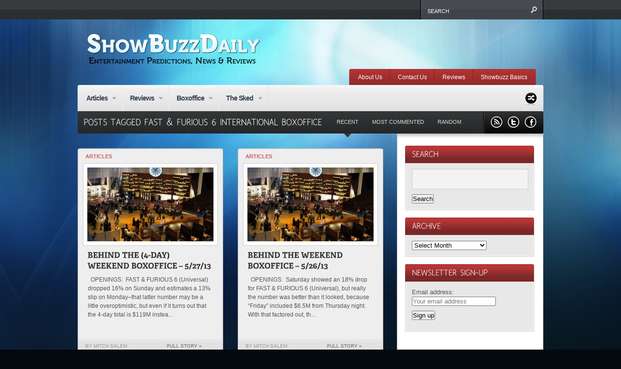

--- FILE ---
content_type: text/html; charset=UTF-8
request_url: https://showbuzzdaily.com/tag/fast-furious-6-international-boxoffice
body_size: 13992
content:


<!DOCTYPE html PUBLIC "-//W3C//DTD XHTML 1.0 Transitional//EN"
    "http://www.w3.org/TR/xhtml1/DTD/xhtml1-transitional.dtd">

<html xmlns="http://www.w3.org/1999/xhtml" lang="en-US">

<head profile="http://gmpg.org/xfn/11">
	
	<meta http-equiv="Content-Type" content="text/html; charset=UTF-8" />
	
	
	<title>
		Fast &amp; Furious 6 international boxoffice | Showbuzz Daily    </title>
	
	<link rel="shortcut icon" href="/favicon.ico" type="image/x-icon" />
    
	<link rel="stylesheet" href="https://showbuzzdaily.com/wp-content/themes/continuum1/style.css" type="text/css" /> <!-- the main structure and main page elements style -->  
    <link rel="stylesheet" href="https://showbuzzdaily.com/wp-content/themes/continuum1/css/components.css" type="text/css" /> <!-- included components and additional style -->
    <link rel="stylesheet" href="https://showbuzzdaily.com/wp-content/themes/continuum1/js/js.css" type="text/css" media="screen" /> <!-- styles for the various jquery plugins -->
    <link rel="stylesheet" href="https://showbuzzdaily.com/wp-content/themes/continuum1/css/colors.css" type="text/css" /> <!-- different color options -->
    <!--[if IE 7]>
            <link rel="stylesheet" type="text/css" href="https://showbuzzdaily.com/wp-content/themes/continuum1/css/ie7.css" />
    <![endif]-->
    
    <!--[if gte IE 8]>
            <link rel="stylesheet" type="text/css" href="https://showbuzzdaily.com/wp-content/themes/continuum1/css/ie8.css" />
    <![endif]-->
    
    <link rel="stylesheet" href="https://showbuzzdaily.com/wp-content/themes/continuum1/custom.css" type="text/css" /> <!-- custom css for users to edit instead of build-in stylesheets -->
    
        
    	<style type="text/css">
		
			body { background-attachment:fixed !important; }
		
		</style>
    
        
    	
	<link rel="pingback" href="https://showbuzzdaily.com/xmlrpc.php" />

	    
        
	<meta name='robots' content='max-image-preview:large' />
<link rel="alternate" type="application/rss+xml" title="Showbuzz Daily &raquo; Feed" href="https://showbuzzdaily.com/feed" />
<link rel="alternate" type="application/rss+xml" title="Showbuzz Daily &raquo; Comments Feed" href="https://showbuzzdaily.com/comments/feed" />
<link rel="alternate" type="application/rss+xml" title="Showbuzz Daily &raquo; Fast &amp; Furious 6 international boxoffice Tag Feed" href="https://showbuzzdaily.com/tag/fast-furious-6-international-boxoffice/feed" />
<style id='wp-img-auto-sizes-contain-inline-css' type='text/css'>
img:is([sizes=auto i],[sizes^="auto," i]){contain-intrinsic-size:3000px 1500px}
/*# sourceURL=wp-img-auto-sizes-contain-inline-css */
</style>
<style id='wp-emoji-styles-inline-css' type='text/css'>

	img.wp-smiley, img.emoji {
		display: inline !important;
		border: none !important;
		box-shadow: none !important;
		height: 1em !important;
		width: 1em !important;
		margin: 0 0.07em !important;
		vertical-align: -0.1em !important;
		background: none !important;
		padding: 0 !important;
	}
/*# sourceURL=wp-emoji-styles-inline-css */
</style>
<style id='wp-block-library-inline-css' type='text/css'>
:root{--wp-block-synced-color:#7a00df;--wp-block-synced-color--rgb:122,0,223;--wp-bound-block-color:var(--wp-block-synced-color);--wp-editor-canvas-background:#ddd;--wp-admin-theme-color:#007cba;--wp-admin-theme-color--rgb:0,124,186;--wp-admin-theme-color-darker-10:#006ba1;--wp-admin-theme-color-darker-10--rgb:0,107,160.5;--wp-admin-theme-color-darker-20:#005a87;--wp-admin-theme-color-darker-20--rgb:0,90,135;--wp-admin-border-width-focus:2px}@media (min-resolution:192dpi){:root{--wp-admin-border-width-focus:1.5px}}.wp-element-button{cursor:pointer}:root .has-very-light-gray-background-color{background-color:#eee}:root .has-very-dark-gray-background-color{background-color:#313131}:root .has-very-light-gray-color{color:#eee}:root .has-very-dark-gray-color{color:#313131}:root .has-vivid-green-cyan-to-vivid-cyan-blue-gradient-background{background:linear-gradient(135deg,#00d084,#0693e3)}:root .has-purple-crush-gradient-background{background:linear-gradient(135deg,#34e2e4,#4721fb 50%,#ab1dfe)}:root .has-hazy-dawn-gradient-background{background:linear-gradient(135deg,#faaca8,#dad0ec)}:root .has-subdued-olive-gradient-background{background:linear-gradient(135deg,#fafae1,#67a671)}:root .has-atomic-cream-gradient-background{background:linear-gradient(135deg,#fdd79a,#004a59)}:root .has-nightshade-gradient-background{background:linear-gradient(135deg,#330968,#31cdcf)}:root .has-midnight-gradient-background{background:linear-gradient(135deg,#020381,#2874fc)}:root{--wp--preset--font-size--normal:16px;--wp--preset--font-size--huge:42px}.has-regular-font-size{font-size:1em}.has-larger-font-size{font-size:2.625em}.has-normal-font-size{font-size:var(--wp--preset--font-size--normal)}.has-huge-font-size{font-size:var(--wp--preset--font-size--huge)}.has-text-align-center{text-align:center}.has-text-align-left{text-align:left}.has-text-align-right{text-align:right}.has-fit-text{white-space:nowrap!important}#end-resizable-editor-section{display:none}.aligncenter{clear:both}.items-justified-left{justify-content:flex-start}.items-justified-center{justify-content:center}.items-justified-right{justify-content:flex-end}.items-justified-space-between{justify-content:space-between}.screen-reader-text{border:0;clip-path:inset(50%);height:1px;margin:-1px;overflow:hidden;padding:0;position:absolute;width:1px;word-wrap:normal!important}.screen-reader-text:focus{background-color:#ddd;clip-path:none;color:#444;display:block;font-size:1em;height:auto;left:5px;line-height:normal;padding:15px 23px 14px;text-decoration:none;top:5px;width:auto;z-index:100000}html :where(.has-border-color){border-style:solid}html :where([style*=border-top-color]){border-top-style:solid}html :where([style*=border-right-color]){border-right-style:solid}html :where([style*=border-bottom-color]){border-bottom-style:solid}html :where([style*=border-left-color]){border-left-style:solid}html :where([style*=border-width]){border-style:solid}html :where([style*=border-top-width]){border-top-style:solid}html :where([style*=border-right-width]){border-right-style:solid}html :where([style*=border-bottom-width]){border-bottom-style:solid}html :where([style*=border-left-width]){border-left-style:solid}html :where(img[class*=wp-image-]){height:auto;max-width:100%}:where(figure){margin:0 0 1em}html :where(.is-position-sticky){--wp-admin--admin-bar--position-offset:var(--wp-admin--admin-bar--height,0px)}@media screen and (max-width:600px){html :where(.is-position-sticky){--wp-admin--admin-bar--position-offset:0px}}

/*# sourceURL=wp-block-library-inline-css */
</style><style id='global-styles-inline-css' type='text/css'>
:root{--wp--preset--aspect-ratio--square: 1;--wp--preset--aspect-ratio--4-3: 4/3;--wp--preset--aspect-ratio--3-4: 3/4;--wp--preset--aspect-ratio--3-2: 3/2;--wp--preset--aspect-ratio--2-3: 2/3;--wp--preset--aspect-ratio--16-9: 16/9;--wp--preset--aspect-ratio--9-16: 9/16;--wp--preset--color--black: #000000;--wp--preset--color--cyan-bluish-gray: #abb8c3;--wp--preset--color--white: #ffffff;--wp--preset--color--pale-pink: #f78da7;--wp--preset--color--vivid-red: #cf2e2e;--wp--preset--color--luminous-vivid-orange: #ff6900;--wp--preset--color--luminous-vivid-amber: #fcb900;--wp--preset--color--light-green-cyan: #7bdcb5;--wp--preset--color--vivid-green-cyan: #00d084;--wp--preset--color--pale-cyan-blue: #8ed1fc;--wp--preset--color--vivid-cyan-blue: #0693e3;--wp--preset--color--vivid-purple: #9b51e0;--wp--preset--gradient--vivid-cyan-blue-to-vivid-purple: linear-gradient(135deg,rgb(6,147,227) 0%,rgb(155,81,224) 100%);--wp--preset--gradient--light-green-cyan-to-vivid-green-cyan: linear-gradient(135deg,rgb(122,220,180) 0%,rgb(0,208,130) 100%);--wp--preset--gradient--luminous-vivid-amber-to-luminous-vivid-orange: linear-gradient(135deg,rgb(252,185,0) 0%,rgb(255,105,0) 100%);--wp--preset--gradient--luminous-vivid-orange-to-vivid-red: linear-gradient(135deg,rgb(255,105,0) 0%,rgb(207,46,46) 100%);--wp--preset--gradient--very-light-gray-to-cyan-bluish-gray: linear-gradient(135deg,rgb(238,238,238) 0%,rgb(169,184,195) 100%);--wp--preset--gradient--cool-to-warm-spectrum: linear-gradient(135deg,rgb(74,234,220) 0%,rgb(151,120,209) 20%,rgb(207,42,186) 40%,rgb(238,44,130) 60%,rgb(251,105,98) 80%,rgb(254,248,76) 100%);--wp--preset--gradient--blush-light-purple: linear-gradient(135deg,rgb(255,206,236) 0%,rgb(152,150,240) 100%);--wp--preset--gradient--blush-bordeaux: linear-gradient(135deg,rgb(254,205,165) 0%,rgb(254,45,45) 50%,rgb(107,0,62) 100%);--wp--preset--gradient--luminous-dusk: linear-gradient(135deg,rgb(255,203,112) 0%,rgb(199,81,192) 50%,rgb(65,88,208) 100%);--wp--preset--gradient--pale-ocean: linear-gradient(135deg,rgb(255,245,203) 0%,rgb(182,227,212) 50%,rgb(51,167,181) 100%);--wp--preset--gradient--electric-grass: linear-gradient(135deg,rgb(202,248,128) 0%,rgb(113,206,126) 100%);--wp--preset--gradient--midnight: linear-gradient(135deg,rgb(2,3,129) 0%,rgb(40,116,252) 100%);--wp--preset--font-size--small: 13px;--wp--preset--font-size--medium: 20px;--wp--preset--font-size--large: 36px;--wp--preset--font-size--x-large: 42px;--wp--preset--spacing--20: 0.44rem;--wp--preset--spacing--30: 0.67rem;--wp--preset--spacing--40: 1rem;--wp--preset--spacing--50: 1.5rem;--wp--preset--spacing--60: 2.25rem;--wp--preset--spacing--70: 3.38rem;--wp--preset--spacing--80: 5.06rem;--wp--preset--shadow--natural: 6px 6px 9px rgba(0, 0, 0, 0.2);--wp--preset--shadow--deep: 12px 12px 50px rgba(0, 0, 0, 0.4);--wp--preset--shadow--sharp: 6px 6px 0px rgba(0, 0, 0, 0.2);--wp--preset--shadow--outlined: 6px 6px 0px -3px rgb(255, 255, 255), 6px 6px rgb(0, 0, 0);--wp--preset--shadow--crisp: 6px 6px 0px rgb(0, 0, 0);}:where(.is-layout-flex){gap: 0.5em;}:where(.is-layout-grid){gap: 0.5em;}body .is-layout-flex{display: flex;}.is-layout-flex{flex-wrap: wrap;align-items: center;}.is-layout-flex > :is(*, div){margin: 0;}body .is-layout-grid{display: grid;}.is-layout-grid > :is(*, div){margin: 0;}:where(.wp-block-columns.is-layout-flex){gap: 2em;}:where(.wp-block-columns.is-layout-grid){gap: 2em;}:where(.wp-block-post-template.is-layout-flex){gap: 1.25em;}:where(.wp-block-post-template.is-layout-grid){gap: 1.25em;}.has-black-color{color: var(--wp--preset--color--black) !important;}.has-cyan-bluish-gray-color{color: var(--wp--preset--color--cyan-bluish-gray) !important;}.has-white-color{color: var(--wp--preset--color--white) !important;}.has-pale-pink-color{color: var(--wp--preset--color--pale-pink) !important;}.has-vivid-red-color{color: var(--wp--preset--color--vivid-red) !important;}.has-luminous-vivid-orange-color{color: var(--wp--preset--color--luminous-vivid-orange) !important;}.has-luminous-vivid-amber-color{color: var(--wp--preset--color--luminous-vivid-amber) !important;}.has-light-green-cyan-color{color: var(--wp--preset--color--light-green-cyan) !important;}.has-vivid-green-cyan-color{color: var(--wp--preset--color--vivid-green-cyan) !important;}.has-pale-cyan-blue-color{color: var(--wp--preset--color--pale-cyan-blue) !important;}.has-vivid-cyan-blue-color{color: var(--wp--preset--color--vivid-cyan-blue) !important;}.has-vivid-purple-color{color: var(--wp--preset--color--vivid-purple) !important;}.has-black-background-color{background-color: var(--wp--preset--color--black) !important;}.has-cyan-bluish-gray-background-color{background-color: var(--wp--preset--color--cyan-bluish-gray) !important;}.has-white-background-color{background-color: var(--wp--preset--color--white) !important;}.has-pale-pink-background-color{background-color: var(--wp--preset--color--pale-pink) !important;}.has-vivid-red-background-color{background-color: var(--wp--preset--color--vivid-red) !important;}.has-luminous-vivid-orange-background-color{background-color: var(--wp--preset--color--luminous-vivid-orange) !important;}.has-luminous-vivid-amber-background-color{background-color: var(--wp--preset--color--luminous-vivid-amber) !important;}.has-light-green-cyan-background-color{background-color: var(--wp--preset--color--light-green-cyan) !important;}.has-vivid-green-cyan-background-color{background-color: var(--wp--preset--color--vivid-green-cyan) !important;}.has-pale-cyan-blue-background-color{background-color: var(--wp--preset--color--pale-cyan-blue) !important;}.has-vivid-cyan-blue-background-color{background-color: var(--wp--preset--color--vivid-cyan-blue) !important;}.has-vivid-purple-background-color{background-color: var(--wp--preset--color--vivid-purple) !important;}.has-black-border-color{border-color: var(--wp--preset--color--black) !important;}.has-cyan-bluish-gray-border-color{border-color: var(--wp--preset--color--cyan-bluish-gray) !important;}.has-white-border-color{border-color: var(--wp--preset--color--white) !important;}.has-pale-pink-border-color{border-color: var(--wp--preset--color--pale-pink) !important;}.has-vivid-red-border-color{border-color: var(--wp--preset--color--vivid-red) !important;}.has-luminous-vivid-orange-border-color{border-color: var(--wp--preset--color--luminous-vivid-orange) !important;}.has-luminous-vivid-amber-border-color{border-color: var(--wp--preset--color--luminous-vivid-amber) !important;}.has-light-green-cyan-border-color{border-color: var(--wp--preset--color--light-green-cyan) !important;}.has-vivid-green-cyan-border-color{border-color: var(--wp--preset--color--vivid-green-cyan) !important;}.has-pale-cyan-blue-border-color{border-color: var(--wp--preset--color--pale-cyan-blue) !important;}.has-vivid-cyan-blue-border-color{border-color: var(--wp--preset--color--vivid-cyan-blue) !important;}.has-vivid-purple-border-color{border-color: var(--wp--preset--color--vivid-purple) !important;}.has-vivid-cyan-blue-to-vivid-purple-gradient-background{background: var(--wp--preset--gradient--vivid-cyan-blue-to-vivid-purple) !important;}.has-light-green-cyan-to-vivid-green-cyan-gradient-background{background: var(--wp--preset--gradient--light-green-cyan-to-vivid-green-cyan) !important;}.has-luminous-vivid-amber-to-luminous-vivid-orange-gradient-background{background: var(--wp--preset--gradient--luminous-vivid-amber-to-luminous-vivid-orange) !important;}.has-luminous-vivid-orange-to-vivid-red-gradient-background{background: var(--wp--preset--gradient--luminous-vivid-orange-to-vivid-red) !important;}.has-very-light-gray-to-cyan-bluish-gray-gradient-background{background: var(--wp--preset--gradient--very-light-gray-to-cyan-bluish-gray) !important;}.has-cool-to-warm-spectrum-gradient-background{background: var(--wp--preset--gradient--cool-to-warm-spectrum) !important;}.has-blush-light-purple-gradient-background{background: var(--wp--preset--gradient--blush-light-purple) !important;}.has-blush-bordeaux-gradient-background{background: var(--wp--preset--gradient--blush-bordeaux) !important;}.has-luminous-dusk-gradient-background{background: var(--wp--preset--gradient--luminous-dusk) !important;}.has-pale-ocean-gradient-background{background: var(--wp--preset--gradient--pale-ocean) !important;}.has-electric-grass-gradient-background{background: var(--wp--preset--gradient--electric-grass) !important;}.has-midnight-gradient-background{background: var(--wp--preset--gradient--midnight) !important;}.has-small-font-size{font-size: var(--wp--preset--font-size--small) !important;}.has-medium-font-size{font-size: var(--wp--preset--font-size--medium) !important;}.has-large-font-size{font-size: var(--wp--preset--font-size--large) !important;}.has-x-large-font-size{font-size: var(--wp--preset--font-size--x-large) !important;}
/*# sourceURL=global-styles-inline-css */
</style>

<style id='classic-theme-styles-inline-css' type='text/css'>
/*! This file is auto-generated */
.wp-block-button__link{color:#fff;background-color:#32373c;border-radius:9999px;box-shadow:none;text-decoration:none;padding:calc(.667em + 2px) calc(1.333em + 2px);font-size:1.125em}.wp-block-file__button{background:#32373c;color:#fff;text-decoration:none}
/*# sourceURL=/wp-includes/css/classic-themes.min.css */
</style>
<link rel='stylesheet' id='sharebar-css' href='https://showbuzzdaily.com/wp-content/plugins/sharebar/css/sharebar.css?ver=6.9' type='text/css' media='all' />
<script type="text/javascript" src="https://showbuzzdaily.com/wp-includes/js/jquery/jquery.min.js?ver=3.7.1" id="jquery-core-js"></script>
<script type="text/javascript" src="https://showbuzzdaily.com/wp-includes/js/jquery/jquery-migrate.min.js?ver=3.4.1" id="jquery-migrate-js"></script>
<script type="text/javascript" src="https://showbuzzdaily.com/wp-content/plugins/sharebar/js/sharebar.js?ver=6.9" id="sharebar-js"></script>
<link rel="https://api.w.org/" href="https://showbuzzdaily.com/wp-json/" /><link rel="alternate" title="JSON" type="application/json" href="https://showbuzzdaily.com/wp-json/wp/v2/tags/7940" /><!-- Vipers Video Quicktags v6.6.0 | http://www.viper007bond.com/wordpress-plugins/vipers-video-quicktags/ -->
<style type="text/css">
.vvqbox { display: block; max-width: 100%; visibility: visible !important; margin: 10px auto; } .vvqbox img { max-width: 100%; height: 100%; } .vvqbox object { max-width: 100%; } 
</style>
<script type="text/javascript">
// <![CDATA[
	var vvqflashvars = {};
	var vvqparams = { wmode: "opaque", allowfullscreen: "true", allowscriptaccess: "always" };
	var vvqattributes = {};
	var vvqexpressinstall = "https://showbuzzdaily.com/wp-content/plugins/vipers-video-quicktags/resources/expressinstall.swf";
// ]]>
</script>
<style type="text/css" id="custom-background-css">
body.custom-background { background-color: #04090f; background-image: url("https://showbuzzdaily.com/wp-content/uploads/2012/06/silk-light-cool-11.jpg"); background-position: center top; background-size: auto; background-repeat: no-repeat; background-attachment: scroll; }
</style>
	<!-- Clicky Web Analytics - https://clicky.com, WordPress Plugin by Yoast - https://yoast.com/wordpress/plugins/clicky/ --><script type='text/javascript'>
	function clicky_gc(name) {
		var ca = document.cookie.split(';');
		for (var i in ca) {
			if (ca[i].indexOf(name + '=') != -1) {
				return decodeURIComponent(ca[i].split('=')[1]);
			}
		}
		return '';
	}
	var username_check = clicky_gc('"comment_author_acf79d8431f7b3c8e5709251a155e3be"');
	if (username_check) var clicky_custom_session = {username: username_check};
</script>
<script>
	
	var clicky_site_ids = clicky_site_ids || [];
	clicky_site_ids.push("66606056");
</script>
<script async src="//static.getclicky.com/js"></script>    
    <script type="text/javascript" src="https://showbuzzdaily.com/wp-content/themes/continuum1/js/plugins.min.js"></script> <!-- jquery plugin js -->
    <script type="text/javascript" src="https://showbuzzdaily.com/wp-content/themes/continuum1/js/custom.js"></script> <!-- continuum js -->
    
        
		<script type="text/javascript">      
            jQuery.noConflict();
                 
            jQuery(document).ready(function() { 
            
                //FANCY TOOLTIPS
                jQuery('.tooltip').tipTip({delay:0, defaultPosition:"top", maxWidth:"100px"});
				
			});
		
   		</script>
    
        
        
		<script type="text/javascript">      
            jQuery.noConflict();
                 
            jQuery(document).ready(function() { 
            
                //colorbox
/*
				jQuery('.review .article-image a').colorbox({transition:'fade', speed:300});
				jQuery('.single-post .content .article-image a').colorbox({transition:'fade', speed:300});
				jQuery('.colorbox').colorbox({transition:'fade', speed:300});
				jQuery('.colorboxiframe').colorbox({transition:'fade', speed:300, iframe:true, innerWidth:640, innerHeight:390});
				jQuery(".post-content a[href$='.jpg'],a[href$='.png'],a[href$='.gif']").colorbox(); 
				jQuery('.post-content .gallery a').colorbox({  rel:'gallery' });
*/
				
			});
		
   		</script>
    
        
    
    <script type="text/javascript">      
        jQuery.noConflict();
		     
        jQuery(document).ready(function() { 
							
			//BREAKING SLIDER
			jQuery('#breaking').anythingSlider({
                easing: "easeInOutExpo",        // Anything other than "linear" or "swing" requires the easing plugin
                autoPlay: true,  // This turns off the entire FUNCTIONALY, not just if it starts running or not.
                delay: 3000,  // How long between slide transitions in AutoPlay mode
                startStopped: false,            // If autoPlay is on, this can force it to start stopped
                animationTime: 600,             // How long the slide transition takes
                hashTags: false,                 // Should links change the hashtag in the URL?
                buildNavigation: false,          // If true, builds and list of anchor links to link to each slide
                pauseOnHover: true,             // If true, and autoPlay is enabled, the show will pause on hover
                startText: "Go",             // Start text
                stopText: "Stop",               // Stop text
                navigationFormatter: formatText       // Details at the top of the file on this use (advanced use)
            });
			
			function formatText(index, panel) {
			  return index + "";
			}
			
			//SPOTLIGHT SLIDER LAYOUT 1
			jQuery('#slider1').cycle({
				fx: 'fade', // transition types: http://jQuery.malsup.com/cycle/browser.html
				timeout: 4000, // how long the slide is displayed
				speed: 300, // the speed of the transition effect
				pause: 1, // pause on hover
				cleartype: true, // IE FIX
				cleartypeNoBg: true // IE FIX
			});	
			
			//SPOTLIGHT SLIDER LAYOUT 3
			jQuery("#slider3 > ul").tabs({fx:{opacity: "toggle"}}).tabs("rotate", 4000, true);
			
			//RECENT REACTIONS CYCLER
			jQuery('.recent-reactions').cycle({
				fx: 'scrollUp', // transition types: http://jQuery.malsup.com/cycle/browser.html
				timeout: 1, // how long the slide is displayed
				speed: 35000, // the speed of the transition effect
				easing: 'linear',	
				continuous: 1,
				cleartype: true, // IE FIX
				cleartypeNoBg: true // IE FIX
			});	
        }); 
		
		//setup the nivo slider
		jQuery(window).load(function() {
			jQuery('#slider2').nivoSlider({
				effect:'random', //Specify sets like: 'fold,fade,sliceDown'
				slices:15,
				animSpeed:300, //Slide transition speed
				pauseTime:4000,
				startSlide:0, //Set starting Slide (0 index)
				directionNav:true, //Next and Prev
				directionNavHide:true, //Only show on hover
				controlNav:true, //1,2,3...
				controlNavThumbs:true, //Use thumbnails for Control Nav
				controlNavThumbsFromRel:false, //Use image rel for thumbs
				controlNavThumbsSearch: '.jpg', //Replace this with...
				controlNavThumbsReplace: '_thumb.jpg', //...this in thumb Image src
				keyboardNav:true, //Use left and right arrows
				pauseOnHover:true, //Stop animation while hovering
				manualAdvance:false, //Force manual transitions
				captionOpacity:0.8 //Universal caption opacity								 
			});
		});
		
    </script>
    
    <script type="text/javascript" src="https://apis.google.com/js/plusone.js"></script> <!-- google plus 1 button js -->
    
    <!--[if gte IE 9]> <script type="text/javascript"> Cufon.set('engine', 'canvas'); </script> <![endif]--> 
	
</head>

<body class="archive tag tag-fast-furious-6-international-boxoffice tag-7940 custom-background wp-theme-continuum1 silk-light-cool-1 magnesium">

	<div id="page-menu-wrapper">
    
    	<div id="page-menu">
            
            <div class="container">
            
				
                
            </div>
            
                        
                <div id="search">
                
                    <div class="wrapper">
                    
                        <div class="inner">
                
                            <!-- SEARCH -->  
                            <form method="get" id="searchform" action="https://showbuzzdaily.com/">                             
                                <input type="text" value="search" onfocus="if (this.value == 'search') {this.value = '';}" onblur="if (this.value == '') {this.value = 'search';}" name="s" id="s" />          
                            </form>                       
                            
                        </div>
                        
                    </div>
                
                </div>
                
                        
            <br class="clearer" />
        
        </div>
    
    </div>
	
	<div id="page-wrap"> <!-- everything below the top menu should be inside the page wrap div -->
    
    	
		<div id="logo-bar">
        
        	<div class="floatleft">
        
				                    <a href="https://showbuzzdaily.com/">
                        <img alt="Showbuzz Daily" src="https://showbuzzdaily.com/wp-content/uploads/2012/05/ShowBuzzLogoNoImage.png" />
                    </a>
                                
                <div class="subtitle gentesque dark"></div>
                
            </div>
            
            
                        
            <br class="clearer" />
            
		</div>
        
                
            <div id="small-menu-wrapper">
            
                <div id="small-menu">
                
                    <div class="left-cap">&nbsp;</div>
                    
                    <ul id="menu-top-nav-red" class="menu"><li id="menu-item-2116" class="menu-item menu-item-type-post_type menu-item-object-page menu-item-2116"><a href="https://showbuzzdaily.com/about-us">About Us</a></li>
<li id="menu-item-180676" class="menu-item menu-item-type-post_type menu-item-object-page menu-item-180676"><a href="https://showbuzzdaily.com/contact-us">Contact Us</a></li>
<li id="menu-item-180677" class="menu-item menu-item-type-post_type menu-item-object-page menu-item-180677"><a href="https://showbuzzdaily.com/review">Reviews</a></li>
<li id="menu-item-180678" class="menu-item menu-item-type-post_type menu-item-object-page menu-item-180678"><a href="https://showbuzzdaily.com/showbuzz-basics">Showbuzz Basics</a></li>
</ul>                    
                    <div class="right-cap">&nbsp;</div>
                
                </div>
                
                <br class="clearer" />
                
            </div>
            
                
        <div id="main-menu-wrapper">
        
        	<div class="left-cap">&nbsp;</div>
        
            <div id="main-menu">
            
            	<div class="container">
                
					<ul id="menu-main-nav" class="menu"><li id="menu-item-2666" class="menu-item menu-item-type-taxonomy menu-item-object-category menu-item-has-children menu-item-2666"><a href="https://showbuzzdaily.com/articles">Articles</a>
<ul class="sub-menu">
	<li id="menu-item-2667" class="menu-item menu-item-type-taxonomy menu-item-object-category menu-item-2667"><a href="https://showbuzzdaily.com/articles/movies-articles">Movies</a></li>
	<li id="menu-item-2668" class="menu-item menu-item-type-taxonomy menu-item-object-category menu-item-2668"><a href="https://showbuzzdaily.com/articles/television-articles">Television</a></li>
</ul>
</li>
<li id="menu-item-2669" class="menu-item menu-item-type-taxonomy menu-item-object-category menu-item-has-children menu-item-2669"><a href="https://showbuzzdaily.com/reviews">Reviews</a>
<ul class="sub-menu">
	<li id="menu-item-2670" class="menu-item menu-item-type-taxonomy menu-item-object-category menu-item-has-children menu-item-2670"><a href="https://showbuzzdaily.com/reviews/movies">Movie Reviews</a>
	<ul class="sub-menu">
		<li id="menu-item-2672" class="menu-item menu-item-type-taxonomy menu-item-object-category menu-item-2672"><a href="https://showbuzzdaily.com/reviews/movies/currentrelease">Current Release</a></li>
		<li id="menu-item-2673" class="menu-item menu-item-type-taxonomy menu-item-object-category menu-item-has-children menu-item-2673"><a href="https://showbuzzdaily.com/reviews/movies/film-festival-movies">Film Festival</a>
		<ul class="sub-menu">
			<li id="menu-item-2675" class="menu-item menu-item-type-taxonomy menu-item-object-category menu-item-2675"><a href="https://showbuzzdaily.com/reviews/movies/film-festival-movies/sundance">Sundance</a></li>
			<li id="menu-item-2676" class="menu-item menu-item-type-taxonomy menu-item-object-category menu-item-2676"><a href="https://showbuzzdaily.com/reviews/movies/film-festival-movies/toronto">Toronto</a></li>
			<li id="menu-item-2674" class="menu-item menu-item-type-taxonomy menu-item-object-category menu-item-2674"><a href="https://showbuzzdaily.com/reviews/movies/film-festival-movies/others">Others</a></li>
		</ul>
</li>
		<li id="menu-item-2671" class="menu-item menu-item-type-taxonomy menu-item-object-category menu-item-2671"><a href="https://showbuzzdaily.com/reviews/movies/archive">Archive</a></li>
	</ul>
</li>
	<li id="menu-item-2681" class="menu-item menu-item-type-taxonomy menu-item-object-category menu-item-has-children menu-item-2681"><a href="https://showbuzzdaily.com/reviews/television">Television Reviews</a>
	<ul class="sub-menu">
		<li id="menu-item-2684" class="menu-item menu-item-type-taxonomy menu-item-object-category menu-item-has-children menu-item-2684"><a href="https://showbuzzdaily.com/reviews/television/pilots">Pilots</a>
		<ul class="sub-menu">
			<li id="menu-item-2686" class="menu-item menu-item-type-taxonomy menu-item-object-category menu-item-2686"><a href="https://showbuzzdaily.com/reviews/television/pilots/pilotreports">Pilot Reports</a></li>
			<li id="menu-item-2685" class="menu-item menu-item-type-taxonomy menu-item-object-category menu-item-2685"><a href="https://showbuzzdaily.com/reviews/television/pilots/bustedpilots">Busted Pilots</a></li>
		</ul>
</li>
		<li id="menu-item-2683" class="menu-item menu-item-type-taxonomy menu-item-object-category menu-item-2683"><a href="https://showbuzzdaily.com/reviews/television/pilotplus1">Pilot + 1</a></li>
		<li id="menu-item-2688" class="menu-item menu-item-type-taxonomy menu-item-object-category menu-item-2688"><a href="https://showbuzzdaily.com/reviews/television/seasonpremiere">Season Premiere</a></li>
		<li id="menu-item-2687" class="menu-item menu-item-type-taxonomy menu-item-object-category menu-item-2687"><a href="https://showbuzzdaily.com/reviews/television/seasonfinale">Season Finale</a></li>
		<li id="menu-item-2682" class="menu-item menu-item-type-taxonomy menu-item-object-category menu-item-2682"><a href="https://showbuzzdaily.com/reviews/television/other-television">Other</a></li>
	</ul>
</li>
	<li id="menu-item-2677" class="menu-item menu-item-type-taxonomy menu-item-object-category menu-item-has-children menu-item-2677"><a href="https://showbuzzdaily.com/reviews/broadway-reviews">Stage Reviews</a>
	<ul class="sub-menu">
		<li id="menu-item-2678" class="menu-item menu-item-type-taxonomy menu-item-object-category menu-item-2678"><a href="https://showbuzzdaily.com/reviews/broadway-reviews/broadway-broadway-reviews">Broadway</a></li>
		<li id="menu-item-2679" class="menu-item menu-item-type-taxonomy menu-item-object-category menu-item-2679"><a href="https://showbuzzdaily.com/reviews/broadway-reviews/offbroadway">Off-Broadway</a></li>
		<li id="menu-item-2680" class="menu-item menu-item-type-taxonomy menu-item-object-category menu-item-2680"><a href="https://showbuzzdaily.com/reviews/broadway-reviews/other">Other</a></li>
	</ul>
</li>
</ul>
</li>
<li id="menu-item-2689" class="menu-item menu-item-type-taxonomy menu-item-object-category menu-item-has-children menu-item-2689"><a href="https://showbuzzdaily.com/articles/boxoffice">Boxoffice</a>
<ul class="sub-menu">
	<li id="menu-item-2695" class="menu-item menu-item-type-taxonomy menu-item-object-category menu-item-2695"><a href="https://showbuzzdaily.com/articles/boxoffice/predictions">Predictions</a></li>
	<li id="menu-item-2690" class="menu-item menu-item-type-taxonomy menu-item-object-category menu-item-2690"><a href="https://showbuzzdaily.com/articles/boxoffice/earlyfriday">Early Friday</a></li>
	<li id="menu-item-2692" class="menu-item menu-item-type-taxonomy menu-item-object-category menu-item-2692"><a href="https://showbuzzdaily.com/articles/boxoffice/fridayreports">Friday Reports</a></li>
	<li id="menu-item-2693" class="menu-item menu-item-type-taxonomy menu-item-object-category menu-item-2693"><a href="https://showbuzzdaily.com/articles/boxoffice/fridayscorecards">Friday Scorecards</a></li>
	<li id="menu-item-2691" class="menu-item menu-item-type-taxonomy menu-item-object-category menu-item-2691"><a href="https://showbuzzdaily.com/articles/boxoffice/earlyweekend">Early Weekend</a></li>
	<li id="menu-item-2698" class="menu-item menu-item-type-taxonomy menu-item-object-category menu-item-2698"><a href="https://showbuzzdaily.com/articles/boxoffice/weekendstudioestimates">Weekend Studio Estimates</a></li>
	<li id="menu-item-2697" class="menu-item menu-item-type-taxonomy menu-item-object-category menu-item-2697"><a href="https://showbuzzdaily.com/articles/boxoffice/weekendscorecards">Weekend Scorecards</a></li>
	<li id="menu-item-2699" class="menu-item menu-item-type-taxonomy menu-item-object-category menu-item-2699"><a href="https://showbuzzdaily.com/articles/boxoffice/yeartodate">Year To Date</a></li>
	<li id="menu-item-2694" class="menu-item menu-item-type-taxonomy menu-item-object-category menu-item-2694"><a href="https://showbuzzdaily.com/articles/boxoffice/international">International</a></li>
	<li id="menu-item-2696" class="menu-item menu-item-type-taxonomy menu-item-object-category menu-item-2696"><a href="https://showbuzzdaily.com/articles/boxoffice/summermoviedraft">Summer Movie Draft</a></li>
</ul>
</li>
<li id="menu-item-2700" class="menu-item menu-item-type-taxonomy menu-item-object-category menu-item-has-children menu-item-2700"><a href="https://showbuzzdaily.com/articles/the-sked">The Sked</a>
<ul class="sub-menu">
	<li id="menu-item-7102" class="menu-item menu-item-type-taxonomy menu-item-object-category menu-item-7102"><a href="https://showbuzzdaily.com/articles/the-sked/promo-watch-the-sked">Promo Watch</a></li>
	<li id="menu-item-2701" class="menu-item menu-item-type-taxonomy menu-item-object-category menu-item-has-children menu-item-2701"><a href="https://showbuzzdaily.com/articles/the-sked/tvratings">TV Ratings</a>
	<ul class="sub-menu">
		<li id="menu-item-2703" class="menu-item menu-item-type-taxonomy menu-item-object-category menu-item-2703"><a href="https://showbuzzdaily.com/articles/the-sked/tvratings/darilyratingsreports">Daily Ratings Reports</a></li>
		<li id="menu-item-2704" class="menu-item menu-item-type-taxonomy menu-item-object-category menu-item-2704"><a href="https://showbuzzdaily.com/articles/the-sked/tvratings/networkscorecards">Network Scorecards</a></li>
		<li id="menu-item-2702" class="menu-item menu-item-type-taxonomy menu-item-object-category menu-item-2702"><a href="https://showbuzzdaily.com/articles/the-sked/tvratings/cableratings">Cable Ratings</a></li>
		<li id="menu-item-155168" class="menu-item menu-item-type-taxonomy menu-item-object-category menu-item-155168"><a href="https://showbuzzdaily.com/articles/the-sked/tvratings/news-latenight">News &#038; Late Night</a></li>
		<li id="menu-item-14625" class="menu-item menu-item-type-taxonomy menu-item-object-category menu-item-14625"><a href="https://showbuzzdaily.com/articles/the-sked/tvratings/skedball-tvratings">Skedball / Sports</a></li>
		<li id="menu-item-46336" class="menu-item menu-item-type-taxonomy menu-item-object-category menu-item-46336"><a href="https://showbuzzdaily.com/articles/the-sked/tvratings/audience-maps">Audience Maps</a></li>
		<li id="menu-item-14626" class="menu-item menu-item-type-taxonomy menu-item-object-category menu-item-14626"><a href="https://showbuzzdaily.com/articles/the-sked/upfronts-the-sked">Upfronts</a></li>
		<li id="menu-item-2705" class="menu-item menu-item-type-taxonomy menu-item-object-category menu-item-2705"><a href="https://showbuzzdaily.com/articles/the-sked/tvratings/predictions-tvratings">Ratings Predictions</a></li>
		<li id="menu-item-2706" class="menu-item menu-item-type-taxonomy menu-item-object-category menu-item-2706"><a href="https://showbuzzdaily.com/articles/the-sked/tvratings/sweepsreports">Sweeps Reports</a></li>
	</ul>
</li>
	<li id="menu-item-18588" class="menu-item menu-item-type-taxonomy menu-item-object-category menu-item-18588"><a href="https://showbuzzdaily.com/articles/the-sked/fall-pilots-the-sked">Fall Pilots</a></li>
	<li id="menu-item-18589" class="menu-item menu-item-type-taxonomy menu-item-object-category menu-item-18589"><a href="https://showbuzzdaily.com/articles/the-sked/midseason-pilots">Midseason Pilots</a></li>
</ul>
</li>
</ul>                    
                </div>
                
                					
						<div id="random-article">
					
							<a class="tooltip" title="Random Article" href="https://showbuzzdaily.com/articles/the-sked/the-sked-sunday-overnights-oscar-ratings-not-horrible.html"><img alt="Random Article" src="https://showbuzzdaily.com/wp-content/themes/continuum1/images/random-article.png" /></a>
						
						</div>
                        
                     
                    
                				
            </div>
            
            <div class="right-cap">&nbsp;</div>
            
            <br class="clearer" />
            
        </div>









<div id="feed-wrapper" class="category">

    <div id="feed-leftend">&nbsp;</div>

    <div id="feed">

        <div class="header gentesque">
        
            Posts Tagged &#8216;Fast &amp; Furious 6 international boxoffice&#8217;        
        </div>
        
        <div class="sort">
        
            <a title="Newest posts in all categories" class="current tooltip" href="/tag/fast-furious-6-international-boxoffice?feedsort=date#feed">Recent</a>
        
        </div>
        
        <div class="sort">
        
            <a title="Newest posts sorted by most commented" class="tooltip" href="/tag/fast-furious-6-international-boxoffice?feedsort=comment_count#feed">Most Commented</a>
        
        </div>
        
        <div class="sort">
        
            <a title="Randomize all posts" class="tooltip" href="/tag/fast-furious-6-international-boxoffice?feedsort=rand#feed">Random</a>
        
        </div>
        
    </div>
    
    		
		

<div class="social">
            
    <a class="rss tooltip" href="https://showbuzzdaily.com/feed" target="_blank" title="Subscribe to our RSS feed">&nbsp;</a>
    
    <a class="twitter tooltip" href="https://www.twitter.com/ShowBuzzDaily" target="_blank" title="Follow us on Twitter">&nbsp;</a>
    
    <a class="facebook tooltip" href="https://www.facebook.com/pages/ShowbuzzDaily/117295495014349" target="_blank" title="Friend us on Facebook">&nbsp;</a>

</div>        
        
    <div id="feed-rightend">&nbsp;</div>
    
    <br class="clearer" />
    
    <div id="feed-panel-wrapper">
        
                                 
                
            <div class="left-panel"> <!-- begin left panel -->
        
                                
                	                
                                        
                                        
                    <div class="feed-panel">
                    
                        <div class="top">&nbsp;</div>
                        
                        <div class="inner">
                    
                                                        
                            <div class="category">
                            
                                                                    
									<a class="tooltip" href="https://showbuzzdaily.com/articles" title="View more articles in Articles"><b>Articles</b></a>                                                               
								                            
                            </div>
                            
                            <div class="article-image">
                        
								                                
                                    <a class="darken" href="https://showbuzzdaily.com/articles/behind-the-4-day-weekend-boxoffice-52713.html">
                            
                                        <img width="260" height="152" src="https://showbuzzdaily.com/wp-content/uploads/2013/05/Boxoffice-Logo42-260x152.jpg" class="attachment-feed size-feed wp-post-image" alt="" title="" decoding="async" srcset="https://showbuzzdaily.com/wp-content/uploads/2013/05/Boxoffice-Logo42-260x152.jpg 260w, https://showbuzzdaily.com/wp-content/uploads/2013/05/Boxoffice-Logo42-290x170.jpg 290w" sizes="(max-width: 260px) 100vw, 260px" />                                        
                                    </a>
                                    
                                                                
                            </div>
                            
                            <div class="content">
                            
                                <h2 class="adelle"><a class="post-title" href="https://showbuzzdaily.com/articles/behind-the-4-day-weekend-boxoffice-52713.html" title="BEHIND THE (4-DAY) WEEKEND BOXOFFICE &#8211; 5/27/13">BEHIND THE (4-DAY) WEEKEND BOXOFFICE &#8211; 5/27/13</a></h2>
                                
                                <div class="excerpt">
                            
                                                                
                                        &nbsp; OPENINGS:  FAST &amp; FURIOUS 6 (Universal) dropped 16% on Sunday and estimates a 13% slip on Monday&#8211;that latter number may be a little overoptimistic, but even if it turns out that the 4-day total is $119M instea...                                        
                                                                        
                                </div>
                            
                            </div>
                            
                        </div>
                        
                        <div class="meta">
                        
                            <div class="author">
                            
                                by Mitch Salem                            
                            </div>
                            
                            <div class="comments">
                            
                                                                
                                	&nbsp;
                                
                                                            
                            </div>
                            
                            <div class="fullstory">
                            
                                                            
                                    <a href="https://showbuzzdaily.com/articles/behind-the-4-day-weekend-boxoffice-52713.html">Full Story &raquo;</a>
                                
                                                            
                            </div>
                            
                            <br class="clearer" />
                        
                        </div>
                        
                        <div class="bottom">&nbsp;</div>
                        
                    </div>
                    
					                
                                
                	                
                                        
                                        
                    <div class="feed-panel right-most">
                    
                        <div class="top">&nbsp;</div>
                        
                        <div class="inner">
                    
                                                        
                            <div class="category">
                            
                                                                    
									<a class="tooltip" href="https://showbuzzdaily.com/articles" title="View more articles in Articles"><b>Articles</b></a>                                                               
								                            
                            </div>
                            
                            <div class="article-image">
                        
								                                
                                    <a class="darken" href="https://showbuzzdaily.com/articles/behind-the-weekend-boxoffice-52613.html">
                            
                                        <img width="260" height="152" src="https://showbuzzdaily.com/wp-content/uploads/2013/05/Boxoffice-Logo42-260x152.jpg" class="attachment-feed size-feed wp-post-image" alt="" title="" decoding="async" srcset="https://showbuzzdaily.com/wp-content/uploads/2013/05/Boxoffice-Logo42-260x152.jpg 260w, https://showbuzzdaily.com/wp-content/uploads/2013/05/Boxoffice-Logo42-290x170.jpg 290w" sizes="(max-width: 260px) 100vw, 260px" />                                        
                                    </a>
                                    
                                                                
                            </div>
                            
                            <div class="content">
                            
                                <h2 class="adelle"><a class="post-title" href="https://showbuzzdaily.com/articles/behind-the-weekend-boxoffice-52613.html" title="BEHIND THE WEEKEND BOXOFFICE &#8211; 5/26/13">BEHIND THE WEEKEND BOXOFFICE &#8211; 5/26/13</a></h2>
                                
                                <div class="excerpt">
                            
                                                                
                                        &nbsp; OPENINGS:  Saturday showed an 18% drop for FAST &amp; FURIOUS 6 (Universal), but really the number was better than it looked, because &#8220;Friday&#8221; included $6.5M from Thursday night.  With that factored out, th...                                        
                                                                        
                                </div>
                            
                            </div>
                            
                        </div>
                        
                        <div class="meta">
                        
                            <div class="author">
                            
                                by Mitch Salem                            
                            </div>
                            
                            <div class="comments">
                            
                                                                
                                	&nbsp;
                                
                                                            
                            </div>
                            
                            <div class="fullstory">
                            
                                                            
                                    <a href="https://showbuzzdaily.com/articles/behind-the-weekend-boxoffice-52613.html">Full Story &raquo;</a>
                                
                                                            
                            </div>
                            
                            <br class="clearer" />
                        
                        </div>
                        
                        <div class="bottom">&nbsp;</div>
                        
                    </div>
                    
					                    
                        <br class="clearer" />
                    
                                    
                 
                
                <br class="clearer" />
                
                   
                
                <br class="clearer" />                 
            
            </div> <!-- end left panel -->
            
            <div class="right-panel sidebar"> <!-- begin right sidebar -->
            
                <div class="inner">
            
                    <div class="widget"><div class="header-left">&nbsp;</div><div class="header-middle"><h2 class="gentesque">Search</h2></div><div class="header-right">&nbsp;</div><br class="clearer" /><div class="content-wrapper"><div class="content"><form action="https://showbuzzdaily.com" id="searchform" method="get">
    <div>
        <label for="s" class="screen-reader-text">Search for:</label>
        <input type="text" id="s" name="s" value="" />
        
        <input type="submit" value="Search" id="searchsubmit" />
    </div>
</form></div></div></div><div class="widget"><div class="header-left">&nbsp;</div><div class="header-middle"><h2 class="gentesque">Archive</h2></div><div class="header-right">&nbsp;</div><br class="clearer" /><div class="content-wrapper"><div class="content">		<label class="screen-reader-text" for="archives-dropdown-2">Archive</label>
		<select id="archives-dropdown-2" name="archive-dropdown">
			
			<option value="">Select Month</option>
				<option value='https://showbuzzdaily.com/2025/02'> February 2025 &nbsp;(8)</option>
	<option value='https://showbuzzdaily.com/2025/01'> January 2025 &nbsp;(5)</option>
	<option value='https://showbuzzdaily.com/2024/12'> December 2024 &nbsp;(4)</option>
	<option value='https://showbuzzdaily.com/2024/11'> November 2024 &nbsp;(4)</option>
	<option value='https://showbuzzdaily.com/2024/10'> October 2024 &nbsp;(4)</option>
	<option value='https://showbuzzdaily.com/2024/09'> September 2024 &nbsp;(19)</option>
	<option value='https://showbuzzdaily.com/2024/08'> August 2024 &nbsp;(4)</option>
	<option value='https://showbuzzdaily.com/2024/07'> July 2024 &nbsp;(4)</option>
	<option value='https://showbuzzdaily.com/2024/06'> June 2024 &nbsp;(5)</option>
	<option value='https://showbuzzdaily.com/2024/05'> May 2024 &nbsp;(4)</option>
	<option value='https://showbuzzdaily.com/2024/04'> April 2024 &nbsp;(3)</option>
	<option value='https://showbuzzdaily.com/2024/03'> March 2024 &nbsp;(4)</option>
	<option value='https://showbuzzdaily.com/2024/02'> February 2024 &nbsp;(3)</option>
	<option value='https://showbuzzdaily.com/2024/01'> January 2024 &nbsp;(16)</option>
	<option value='https://showbuzzdaily.com/2023/12'> December 2023 &nbsp;(4)</option>
	<option value='https://showbuzzdaily.com/2023/11'> November 2023 &nbsp;(4)</option>
	<option value='https://showbuzzdaily.com/2023/10'> October 2023 &nbsp;(4)</option>
	<option value='https://showbuzzdaily.com/2023/09'> September 2023 &nbsp;(11)</option>
	<option value='https://showbuzzdaily.com/2023/08'> August 2023 &nbsp;(3)</option>
	<option value='https://showbuzzdaily.com/2023/07'> July 2023 &nbsp;(5)</option>
	<option value='https://showbuzzdaily.com/2023/06'> June 2023 &nbsp;(44)</option>
	<option value='https://showbuzzdaily.com/2023/05'> May 2023 &nbsp;(46)</option>
	<option value='https://showbuzzdaily.com/2023/04'> April 2023 &nbsp;(41)</option>
	<option value='https://showbuzzdaily.com/2023/03'> March 2023 &nbsp;(42)</option>
	<option value='https://showbuzzdaily.com/2023/02'> February 2023 &nbsp;(46)</option>
	<option value='https://showbuzzdaily.com/2023/01'> January 2023 &nbsp;(49)</option>
	<option value='https://showbuzzdaily.com/2022/12'> December 2022 &nbsp;(43)</option>
	<option value='https://showbuzzdaily.com/2022/11'> November 2022 &nbsp;(48)</option>
	<option value='https://showbuzzdaily.com/2022/10'> October 2022 &nbsp;(42)</option>
	<option value='https://showbuzzdaily.com/2022/09'> September 2022 &nbsp;(53)</option>
	<option value='https://showbuzzdaily.com/2022/08'> August 2022 &nbsp;(47)</option>
	<option value='https://showbuzzdaily.com/2022/07'> July 2022 &nbsp;(43)</option>
	<option value='https://showbuzzdaily.com/2022/06'> June 2022 &nbsp;(47)</option>
	<option value='https://showbuzzdaily.com/2022/05'> May 2022 &nbsp;(42)</option>
	<option value='https://showbuzzdaily.com/2022/04'> April 2022 &nbsp;(41)</option>
	<option value='https://showbuzzdaily.com/2022/03'> March 2022 &nbsp;(49)</option>
	<option value='https://showbuzzdaily.com/2022/02'> February 2022 &nbsp;(41)</option>
	<option value='https://showbuzzdaily.com/2022/01'> January 2022 &nbsp;(54)</option>
	<option value='https://showbuzzdaily.com/2021/12'> December 2021 &nbsp;(49)</option>
	<option value='https://showbuzzdaily.com/2021/11'> November 2021 &nbsp;(44)</option>
	<option value='https://showbuzzdaily.com/2021/10'> October 2021 &nbsp;(41)</option>
	<option value='https://showbuzzdaily.com/2021/09'> September 2021 &nbsp;(52)</option>
	<option value='https://showbuzzdaily.com/2021/08'> August 2021 &nbsp;(45)</option>
	<option value='https://showbuzzdaily.com/2021/07'> July 2021 &nbsp;(38)</option>
	<option value='https://showbuzzdaily.com/2021/06'> June 2021 &nbsp;(42)</option>
	<option value='https://showbuzzdaily.com/2021/05'> May 2021 &nbsp;(52)</option>
	<option value='https://showbuzzdaily.com/2021/04'> April 2021 &nbsp;(77)</option>
	<option value='https://showbuzzdaily.com/2021/03'> March 2021 &nbsp;(79)</option>
	<option value='https://showbuzzdaily.com/2021/02'> February 2021 &nbsp;(75)</option>
	<option value='https://showbuzzdaily.com/2021/01'> January 2021 &nbsp;(85)</option>
	<option value='https://showbuzzdaily.com/2020/12'> December 2020 &nbsp;(79)</option>
	<option value='https://showbuzzdaily.com/2020/11'> November 2020 &nbsp;(73)</option>
	<option value='https://showbuzzdaily.com/2020/10'> October 2020 &nbsp;(75)</option>
	<option value='https://showbuzzdaily.com/2020/09'> September 2020 &nbsp;(78)</option>
	<option value='https://showbuzzdaily.com/2020/08'> August 2020 &nbsp;(72)</option>
	<option value='https://showbuzzdaily.com/2020/07'> July 2020 &nbsp;(71)</option>
	<option value='https://showbuzzdaily.com/2020/06'> June 2020 &nbsp;(73)</option>
	<option value='https://showbuzzdaily.com/2020/05'> May 2020 &nbsp;(69)</option>
	<option value='https://showbuzzdaily.com/2020/04'> April 2020 &nbsp;(71)</option>
	<option value='https://showbuzzdaily.com/2020/03'> March 2020 &nbsp;(78)</option>
	<option value='https://showbuzzdaily.com/2020/02'> February 2020 &nbsp;(77)</option>
	<option value='https://showbuzzdaily.com/2020/01'> January 2020 &nbsp;(79)</option>
	<option value='https://showbuzzdaily.com/2019/12'> December 2019 &nbsp;(84)</option>
	<option value='https://showbuzzdaily.com/2019/11'> November 2019 &nbsp;(71)</option>
	<option value='https://showbuzzdaily.com/2019/10'> October 2019 &nbsp;(80)</option>
	<option value='https://showbuzzdaily.com/2019/09'> September 2019 &nbsp;(82)</option>
	<option value='https://showbuzzdaily.com/2019/08'> August 2019 &nbsp;(78)</option>
	<option value='https://showbuzzdaily.com/2019/07'> July 2019 &nbsp;(81)</option>
	<option value='https://showbuzzdaily.com/2019/06'> June 2019 &nbsp;(80)</option>
	<option value='https://showbuzzdaily.com/2019/05'> May 2019 &nbsp;(88)</option>
	<option value='https://showbuzzdaily.com/2019/04'> April 2019 &nbsp;(85)</option>
	<option value='https://showbuzzdaily.com/2019/03'> March 2019 &nbsp;(82)</option>
	<option value='https://showbuzzdaily.com/2019/02'> February 2019 &nbsp;(84)</option>
	<option value='https://showbuzzdaily.com/2019/01'> January 2019 &nbsp;(89)</option>
	<option value='https://showbuzzdaily.com/2018/12'> December 2018 &nbsp;(80)</option>
	<option value='https://showbuzzdaily.com/2018/11'> November 2018 &nbsp;(79)</option>
	<option value='https://showbuzzdaily.com/2018/10'> October 2018 &nbsp;(93)</option>
	<option value='https://showbuzzdaily.com/2018/09'> September 2018 &nbsp;(97)</option>
	<option value='https://showbuzzdaily.com/2018/08'> August 2018 &nbsp;(84)</option>
	<option value='https://showbuzzdaily.com/2018/07'> July 2018 &nbsp;(84)</option>
	<option value='https://showbuzzdaily.com/2018/06'> June 2018 &nbsp;(85)</option>
	<option value='https://showbuzzdaily.com/2018/05'> May 2018 &nbsp;(94)</option>
	<option value='https://showbuzzdaily.com/2018/04'> April 2018 &nbsp;(86)</option>
	<option value='https://showbuzzdaily.com/2018/03'> March 2018 &nbsp;(91)</option>
	<option value='https://showbuzzdaily.com/2018/02'> February 2018 &nbsp;(82)</option>
	<option value='https://showbuzzdaily.com/2018/01'> January 2018 &nbsp;(98)</option>
	<option value='https://showbuzzdaily.com/2017/12'> December 2017 &nbsp;(87)</option>
	<option value='https://showbuzzdaily.com/2017/11'> November 2017 &nbsp;(80)</option>
	<option value='https://showbuzzdaily.com/2017/10'> October 2017 &nbsp;(100)</option>
	<option value='https://showbuzzdaily.com/2017/09'> September 2017 &nbsp;(98)</option>
	<option value='https://showbuzzdaily.com/2017/08'> August 2017 &nbsp;(91)</option>
	<option value='https://showbuzzdaily.com/2017/07'> July 2017 &nbsp;(89)</option>
	<option value='https://showbuzzdaily.com/2017/06'> June 2017 &nbsp;(95)</option>
	<option value='https://showbuzzdaily.com/2017/05'> May 2017 &nbsp;(105)</option>
	<option value='https://showbuzzdaily.com/2017/04'> April 2017 &nbsp;(88)</option>
	<option value='https://showbuzzdaily.com/2017/03'> March 2017 &nbsp;(99)</option>
	<option value='https://showbuzzdaily.com/2017/02'> February 2017 &nbsp;(90)</option>
	<option value='https://showbuzzdaily.com/2017/01'> January 2017 &nbsp;(104)</option>
	<option value='https://showbuzzdaily.com/2016/12'> December 2016 &nbsp;(92)</option>
	<option value='https://showbuzzdaily.com/2016/11'> November 2016 &nbsp;(86)</option>
	<option value='https://showbuzzdaily.com/2016/10'> October 2016 &nbsp;(95)</option>
	<option value='https://showbuzzdaily.com/2016/09'> September 2016 &nbsp;(103)</option>
	<option value='https://showbuzzdaily.com/2016/08'> August 2016 &nbsp;(94)</option>
	<option value='https://showbuzzdaily.com/2016/07'> July 2016 &nbsp;(105)</option>
	<option value='https://showbuzzdaily.com/2016/06'> June 2016 &nbsp;(103)</option>
	<option value='https://showbuzzdaily.com/2016/05'> May 2016 &nbsp;(113)</option>
	<option value='https://showbuzzdaily.com/2016/04'> April 2016 &nbsp;(89)</option>
	<option value='https://showbuzzdaily.com/2016/03'> March 2016 &nbsp;(105)</option>
	<option value='https://showbuzzdaily.com/2016/02'> February 2016 &nbsp;(87)</option>
	<option value='https://showbuzzdaily.com/2016/01'> January 2016 &nbsp;(107)</option>
	<option value='https://showbuzzdaily.com/2015/12'> December 2015 &nbsp;(107)</option>
	<option value='https://showbuzzdaily.com/2015/11'> November 2015 &nbsp;(96)</option>
	<option value='https://showbuzzdaily.com/2015/10'> October 2015 &nbsp;(108)</option>
	<option value='https://showbuzzdaily.com/2015/09'> September 2015 &nbsp;(130)</option>
	<option value='https://showbuzzdaily.com/2015/08'> August 2015 &nbsp;(117)</option>
	<option value='https://showbuzzdaily.com/2015/07'> July 2015 &nbsp;(116)</option>
	<option value='https://showbuzzdaily.com/2015/06'> June 2015 &nbsp;(123)</option>
	<option value='https://showbuzzdaily.com/2015/05'> May 2015 &nbsp;(135)</option>
	<option value='https://showbuzzdaily.com/2015/04'> April 2015 &nbsp;(111)</option>
	<option value='https://showbuzzdaily.com/2015/03'> March 2015 &nbsp;(136)</option>
	<option value='https://showbuzzdaily.com/2015/02'> February 2015 &nbsp;(106)</option>
	<option value='https://showbuzzdaily.com/2015/01'> January 2015 &nbsp;(131)</option>
	<option value='https://showbuzzdaily.com/2014/12'> December 2014 &nbsp;(131)</option>
	<option value='https://showbuzzdaily.com/2014/11'> November 2014 &nbsp;(107)</option>
	<option value='https://showbuzzdaily.com/2014/10'> October 2014 &nbsp;(149)</option>
	<option value='https://showbuzzdaily.com/2014/09'> September 2014 &nbsp;(135)</option>
	<option value='https://showbuzzdaily.com/2014/08'> August 2014 &nbsp;(124)</option>
	<option value='https://showbuzzdaily.com/2014/07'> July 2014 &nbsp;(113)</option>
	<option value='https://showbuzzdaily.com/2014/06'> June 2014 &nbsp;(134)</option>
	<option value='https://showbuzzdaily.com/2014/05'> May 2014 &nbsp;(194)</option>
	<option value='https://showbuzzdaily.com/2014/04'> April 2014 &nbsp;(121)</option>
	<option value='https://showbuzzdaily.com/2014/03'> March 2014 &nbsp;(136)</option>
	<option value='https://showbuzzdaily.com/2014/02'> February 2014 &nbsp;(128)</option>
	<option value='https://showbuzzdaily.com/2014/01'> January 2014 &nbsp;(147)</option>
	<option value='https://showbuzzdaily.com/2013/12'> December 2013 &nbsp;(137)</option>
	<option value='https://showbuzzdaily.com/2013/11'> November 2013 &nbsp;(117)</option>
	<option value='https://showbuzzdaily.com/2013/10'> October 2013 &nbsp;(140)</option>
	<option value='https://showbuzzdaily.com/2013/09'> September 2013 &nbsp;(140)</option>
	<option value='https://showbuzzdaily.com/2013/08'> August 2013 &nbsp;(120)</option>
	<option value='https://showbuzzdaily.com/2013/07'> July 2013 &nbsp;(133)</option>
	<option value='https://showbuzzdaily.com/2013/06'> June 2013 &nbsp;(141)</option>
	<option value='https://showbuzzdaily.com/2013/05'> May 2013 &nbsp;(206)</option>
	<option value='https://showbuzzdaily.com/2013/04'> April 2013 &nbsp;(151)</option>
	<option value='https://showbuzzdaily.com/2013/03'> March 2013 &nbsp;(127)</option>
	<option value='https://showbuzzdaily.com/2013/02'> February 2013 &nbsp;(112)</option>
	<option value='https://showbuzzdaily.com/2013/01'> January 2013 &nbsp;(141)</option>
	<option value='https://showbuzzdaily.com/2012/12'> December 2012 &nbsp;(124)</option>
	<option value='https://showbuzzdaily.com/2012/11'> November 2012 &nbsp;(121)</option>
	<option value='https://showbuzzdaily.com/2012/10'> October 2012 &nbsp;(178)</option>
	<option value='https://showbuzzdaily.com/2012/09'> September 2012 &nbsp;(156)</option>
	<option value='https://showbuzzdaily.com/2012/08'> August 2012 &nbsp;(101)</option>
	<option value='https://showbuzzdaily.com/2012/07'> July 2012 &nbsp;(157)</option>
	<option value='https://showbuzzdaily.com/2012/06'> June 2012 &nbsp;(152)</option>
	<option value='https://showbuzzdaily.com/2012/05'> May 2012 &nbsp;(220)</option>
	<option value='https://showbuzzdaily.com/2012/04'> April 2012 &nbsp;(151)</option>
	<option value='https://showbuzzdaily.com/2012/03'> March 2012 &nbsp;(186)</option>
	<option value='https://showbuzzdaily.com/2012/02'> February 2012 &nbsp;(152)</option>
	<option value='https://showbuzzdaily.com/2012/01'> January 2012 &nbsp;(157)</option>
	<option value='https://showbuzzdaily.com/2011/12'> December 2011 &nbsp;(132)</option>
	<option value='https://showbuzzdaily.com/2011/11'> November 2011 &nbsp;(143)</option>
	<option value='https://showbuzzdaily.com/2011/10'> October 2011 &nbsp;(197)</option>
	<option value='https://showbuzzdaily.com/2011/09'> September 2011 &nbsp;(158)</option>
	<option value='https://showbuzzdaily.com/2011/08'> August 2011 &nbsp;(104)</option>
	<option value='https://showbuzzdaily.com/2011/07'> July 2011 &nbsp;(117)</option>
	<option value='https://showbuzzdaily.com/2011/06'> June 2011 &nbsp;(114)</option>
	<option value='https://showbuzzdaily.com/2011/05'> May 2011 &nbsp;(112)</option>
	<option value='https://showbuzzdaily.com/2011/04'> April 2011 &nbsp;(58)</option>
	<option value='https://showbuzzdaily.com/2011/03'> March 2011 &nbsp;(23)</option>

		</select>

			<script type="text/javascript">
/* <![CDATA[ */

( ( dropdownId ) => {
	const dropdown = document.getElementById( dropdownId );
	function onSelectChange() {
		setTimeout( () => {
			if ( 'escape' === dropdown.dataset.lastkey ) {
				return;
			}
			if ( dropdown.value ) {
				document.location.href = dropdown.value;
			}
		}, 250 );
	}
	function onKeyUp( event ) {
		if ( 'Escape' === event.key ) {
			dropdown.dataset.lastkey = 'escape';
		} else {
			delete dropdown.dataset.lastkey;
		}
	}
	function onClick() {
		delete dropdown.dataset.lastkey;
	}
	dropdown.addEventListener( 'keyup', onKeyUp );
	dropdown.addEventListener( 'click', onClick );
	dropdown.addEventListener( 'change', onSelectChange );
})( "archives-dropdown-2" );

//# sourceURL=WP_Widget_Archives%3A%3Awidget
/* ]]> */
</script>
</div></div></div><div class="widget"><div class="header-left">&nbsp;</div><div class="header-middle"><h2 class="gentesque">Newsletter Sign-up</h2></div><div class="header-right">&nbsp;</div><br class="clearer" /><div class="content-wrapper"><div class="content"><script>(function() {
	window.mc4wp = window.mc4wp || {
		listeners: [],
		forms: {
			on: function(evt, cb) {
				window.mc4wp.listeners.push(
					{
						event   : evt,
						callback: cb
					}
				);
			}
		}
	}
})();
</script><!-- Mailchimp for WordPress v4.11.1 - https://wordpress.org/plugins/mailchimp-for-wp/ --><form id="mc4wp-form-1" class="mc4wp-form mc4wp-form-166683" method="post" data-id="166683" data-name="Newsletter Signup" ><div class="mc4wp-form-fields"><p>
	<label>Email address: 
		<input type="email" name="EMAIL" placeholder="Your email address" required />
</label>
</p>

<p>
	<input type="submit" value="Sign up" />
</p></div><label style="display: none !important;">Leave this field empty if you're human: <input type="text" name="_mc4wp_honeypot" value="" tabindex="-1" autocomplete="off" /></label><input type="hidden" name="_mc4wp_timestamp" value="1769298130" /><input type="hidden" name="_mc4wp_form_id" value="166683" /><input type="hidden" name="_mc4wp_form_element_id" value="mc4wp-form-1" /><div class="mc4wp-response"></div></form><!-- / Mailchimp for WordPress Plugin --></div></div></div>                    
                </div>
            
            </div>
            
            <br class="clearer" /><br />
            
            
    </div>
    
</div>	

    





		<div id="footer-wrapper">
        
        	<div class="top">&nbsp;</div>
        
        	<div id="footer">
            
            	<div class="inner">
            
                	<div class="left">
                    
                    	                        
                        	<div class="widget">
                            
                        	
                            
                            </div>
                        
                                            
                    </div>
                    
                    <div class="middle">
                    
                    	<div class="widget_text widget"><div class="textwidget custom-html-widget"><p>Site maintained by <a href="https://soundst.com" target="_blank">Sound Strategies</a></p>
</div></div>                    
                    </div>
                    
                    <div class="right">
                    
                    	                        
                        	<div class="widget">
                            
            
                            
                            </div>
                        
                                                
                        <br class="clearer" />
                        
                        <a class="topofpage tooltip" href="#page-menu-wrapper" title="Top of page">&nbsp;</a>
                    
                    </div>
                    
                    <br class="clearer" />
                    
                </div>
                
                <div class="copyright">
                
                	<div class="floatleft">
                
     
                        
                    </div>
                    
                    <div class="floatright">
                    
                    	                        
                        	&nbsp;
                        
                                            
                    </div>
                    
                    <br class="clearer" />
                
                </div>
                
            </div>
            
            <div class="bottom">&nbsp;</div>
        
        </div>

	</div>

	<script type="speculationrules">
{"prefetch":[{"source":"document","where":{"and":[{"href_matches":"/*"},{"not":{"href_matches":["/wp-*.php","/wp-admin/*","/wp-content/uploads/*","/wp-content/*","/wp-content/plugins/*","/wp-content/themes/continuum1/*","/*\\?(.+)"]}},{"not":{"selector_matches":"a[rel~=\"nofollow\"]"}},{"not":{"selector_matches":".no-prefetch, .no-prefetch a"}}]},"eagerness":"conservative"}]}
</script>
<script>(function() {function maybePrefixUrlField () {
  const value = this.value.trim()
  if (value !== '' && value.indexOf('http') !== 0) {
    this.value = 'http://' + value
  }
}

const urlFields = document.querySelectorAll('.mc4wp-form input[type="url"]')
for (let j = 0; j < urlFields.length; j++) {
  urlFields[j].addEventListener('blur', maybePrefixUrlField)
}
})();</script><script type="text/javascript" id="disqus_count-js-extra">
/* <![CDATA[ */
var countVars = {"disqusShortname":"showbuzzdaily"};
//# sourceURL=disqus_count-js-extra
/* ]]> */
</script>
<script type="text/javascript" src="https://showbuzzdaily.com/wp-content/plugins/disqus-comment-system/public/js/comment_count.js?ver=3.1.4" id="disqus_count-js"></script>
<script type="text/javascript" defer src="https://showbuzzdaily.com/wp-content/plugins/mailchimp-for-wp/assets/js/forms.js?ver=4.11.1" id="mc4wp-forms-api-js"></script>
<script id="wp-emoji-settings" type="application/json">
{"baseUrl":"https://s.w.org/images/core/emoji/17.0.2/72x72/","ext":".png","svgUrl":"https://s.w.org/images/core/emoji/17.0.2/svg/","svgExt":".svg","source":{"concatemoji":"https://showbuzzdaily.com/wp-includes/js/wp-emoji-release.min.js?ver=6.9"}}
</script>
<script type="module">
/* <![CDATA[ */
/*! This file is auto-generated */
const a=JSON.parse(document.getElementById("wp-emoji-settings").textContent),o=(window._wpemojiSettings=a,"wpEmojiSettingsSupports"),s=["flag","emoji"];function i(e){try{var t={supportTests:e,timestamp:(new Date).valueOf()};sessionStorage.setItem(o,JSON.stringify(t))}catch(e){}}function c(e,t,n){e.clearRect(0,0,e.canvas.width,e.canvas.height),e.fillText(t,0,0);t=new Uint32Array(e.getImageData(0,0,e.canvas.width,e.canvas.height).data);e.clearRect(0,0,e.canvas.width,e.canvas.height),e.fillText(n,0,0);const a=new Uint32Array(e.getImageData(0,0,e.canvas.width,e.canvas.height).data);return t.every((e,t)=>e===a[t])}function p(e,t){e.clearRect(0,0,e.canvas.width,e.canvas.height),e.fillText(t,0,0);var n=e.getImageData(16,16,1,1);for(let e=0;e<n.data.length;e++)if(0!==n.data[e])return!1;return!0}function u(e,t,n,a){switch(t){case"flag":return n(e,"\ud83c\udff3\ufe0f\u200d\u26a7\ufe0f","\ud83c\udff3\ufe0f\u200b\u26a7\ufe0f")?!1:!n(e,"\ud83c\udde8\ud83c\uddf6","\ud83c\udde8\u200b\ud83c\uddf6")&&!n(e,"\ud83c\udff4\udb40\udc67\udb40\udc62\udb40\udc65\udb40\udc6e\udb40\udc67\udb40\udc7f","\ud83c\udff4\u200b\udb40\udc67\u200b\udb40\udc62\u200b\udb40\udc65\u200b\udb40\udc6e\u200b\udb40\udc67\u200b\udb40\udc7f");case"emoji":return!a(e,"\ud83e\u1fac8")}return!1}function f(e,t,n,a){let r;const o=(r="undefined"!=typeof WorkerGlobalScope&&self instanceof WorkerGlobalScope?new OffscreenCanvas(300,150):document.createElement("canvas")).getContext("2d",{willReadFrequently:!0}),s=(o.textBaseline="top",o.font="600 32px Arial",{});return e.forEach(e=>{s[e]=t(o,e,n,a)}),s}function r(e){var t=document.createElement("script");t.src=e,t.defer=!0,document.head.appendChild(t)}a.supports={everything:!0,everythingExceptFlag:!0},new Promise(t=>{let n=function(){try{var e=JSON.parse(sessionStorage.getItem(o));if("object"==typeof e&&"number"==typeof e.timestamp&&(new Date).valueOf()<e.timestamp+604800&&"object"==typeof e.supportTests)return e.supportTests}catch(e){}return null}();if(!n){if("undefined"!=typeof Worker&&"undefined"!=typeof OffscreenCanvas&&"undefined"!=typeof URL&&URL.createObjectURL&&"undefined"!=typeof Blob)try{var e="postMessage("+f.toString()+"("+[JSON.stringify(s),u.toString(),c.toString(),p.toString()].join(",")+"));",a=new Blob([e],{type:"text/javascript"});const r=new Worker(URL.createObjectURL(a),{name:"wpTestEmojiSupports"});return void(r.onmessage=e=>{i(n=e.data),r.terminate(),t(n)})}catch(e){}i(n=f(s,u,c,p))}t(n)}).then(e=>{for(const n in e)a.supports[n]=e[n],a.supports.everything=a.supports.everything&&a.supports[n],"flag"!==n&&(a.supports.everythingExceptFlag=a.supports.everythingExceptFlag&&a.supports[n]);var t;a.supports.everythingExceptFlag=a.supports.everythingExceptFlag&&!a.supports.flag,a.supports.everything||((t=a.source||{}).concatemoji?r(t.concatemoji):t.wpemoji&&t.twemoji&&(r(t.twemoji),r(t.wpemoji)))});
//# sourceURL=https://showbuzzdaily.com/wp-includes/js/wp-emoji-loader.min.js
/* ]]> */
</script>
	
	<script type="text/javascript">

  var _gaq = _gaq || [];
  _gaq.push(['_setAccount', 'UA-31895086-1']);
  _gaq.push(['_trackPageview']);

  (function() {
    var ga = document.createElement('script'); ga.type = 'text/javascript'; ga.async = true;
    ga.src = ('https:' == document.location.protocol ? 'https://ssl' : 'http://www') + '.google-analytics.com/ga.js';
    var s = document.getElementsByTagName('script')[0]; s.parentNode.insertBefore(ga, s);
  })();

</script>	
<script defer src="https://static.cloudflareinsights.com/beacon.min.js/vcd15cbe7772f49c399c6a5babf22c1241717689176015" integrity="sha512-ZpsOmlRQV6y907TI0dKBHq9Md29nnaEIPlkf84rnaERnq6zvWvPUqr2ft8M1aS28oN72PdrCzSjY4U6VaAw1EQ==" data-cf-beacon='{"version":"2024.11.0","token":"c487694b1d404faebc158b50957621fd","r":1,"server_timing":{"name":{"cfCacheStatus":true,"cfEdge":true,"cfExtPri":true,"cfL4":true,"cfOrigin":true,"cfSpeedBrain":true},"location_startswith":null}}' crossorigin="anonymous"></script>
</body>

</html>
